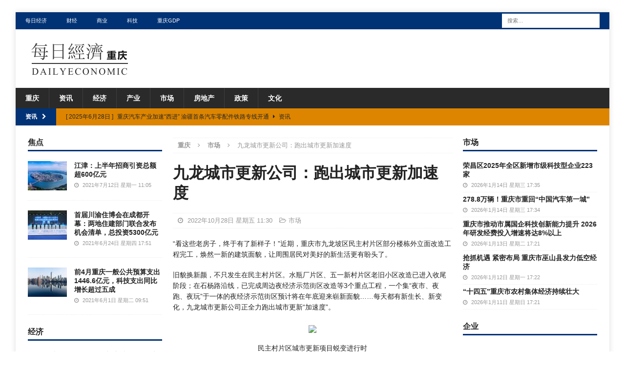

--- FILE ---
content_type: text/html; charset=UTF-8
request_url: https://cn.dailyeconomic.com/cq/2022/10/28/2093.html
body_size: 52027
content:
<!DOCTYPE html>
<html class="no-js mh-two-sb" lang="zh-CN">
<head>
<meta charset="UTF-8">
<meta name="viewport" content="width=device-width, initial-scale=1.0">
<link rel="profile" href="http://gmpg.org/xfn/11" />
<link rel="pingback" href="https://cn.dailyeconomic.com/cq/xmlrpc.php" />
<title>九龙城市更新公司：跑出城市更新加速度_重庆_每日经济</title>

<!-- All In One SEO Pack 3.7.1[288,324] -->
<script type="application/ld+json" class="aioseop-schema">{"@context":"https://schema.org","@graph":[{"@type":"Organization","@id":"https://cn.dailyeconomic.com/cq/#organization","url":"https://cn.dailyeconomic.com/cq/","name":"重庆","sameAs":[],"logo":{"@type":"ImageObject","@id":"https://cn.dailyeconomic.com/cq/#logo","url":"https://cn.dailyeconomic.com/cq/wp-content/uploads/2021/07/cqlogo.png","caption":""},"image":{"@id":"https://cn.dailyeconomic.com/cq/#logo"}},{"@type":"WebSite","@id":"https://cn.dailyeconomic.com/cq/#website","url":"https://cn.dailyeconomic.com/cq/","name":"重庆","publisher":{"@id":"https://cn.dailyeconomic.com/cq/#organization"},"potentialAction":{"@type":"SearchAction","target":"https://cn.dailyeconomic.com/cq/?s={search_term_string}","query-input":"required name=search_term_string"}},{"@type":"WebPage","@id":"https://cn.dailyeconomic.com/cq/2022/10/28/2093.html#webpage","url":"https://cn.dailyeconomic.com/cq/2022/10/28/2093.html","inLanguage":"zh-CN","name":"九龙城市更新公司：跑出城市更新加速度","isPartOf":{"@id":"https://cn.dailyeconomic.com/cq/#website"},"breadcrumb":{"@id":"https://cn.dailyeconomic.com/cq/2022/10/28/2093.html#breadcrumblist"},"datePublished":"2022-10-28T03:30:38+08:00","dateModified":"2022-10-28T03:30:38+08:00"},{"@type":"Article","@id":"https://cn.dailyeconomic.com/cq/2022/10/28/2093.html#article","isPartOf":{"@id":"https://cn.dailyeconomic.com/cq/2022/10/28/2093.html#webpage"},"author":{"@id":"https://cn.dailyeconomic.com/cq/author/xm#author"},"headline":"九龙城市更新公司：跑出城市更新加速度","datePublished":"2022-10-28T03:30:38+08:00","dateModified":"2022-10-28T03:30:38+08:00","commentCount":0,"mainEntityOfPage":{"@id":"https://cn.dailyeconomic.com/cq/2022/10/28/2093.html#webpage"},"publisher":{"@id":"https://cn.dailyeconomic.com/cq/#organization"},"articleSection":"市场","image":{"@type":"ImageObject","@id":"https://cn.dailyeconomic.com/cq/2022/10/28/2093.html#primaryimage","url":"http://img.danews.cc/upload/doc/20221028/635b4ae8663bb.png"}},{"@type":"Person","@id":"https://cn.dailyeconomic.com/cq/author/xm#author","name":"xm","sameAs":[],"image":{"@type":"ImageObject","@id":"https://cn.dailyeconomic.com/cq/#personlogo","url":"https://secure.gravatar.com/avatar/8d6c113e927fecff23997f8c181adab3?s=96&d=mm&r=g","width":96,"height":96,"caption":"xm"}},{"@type":"BreadcrumbList","@id":"https://cn.dailyeconomic.com/cq/2022/10/28/2093.html#breadcrumblist","itemListElement":[{"@type":"ListItem","position":1,"item":{"@type":"WebPage","@id":"https://cn.dailyeconomic.com/cq/","url":"https://cn.dailyeconomic.com/cq/","name":"重庆_经济_产业_贸易_企业_政策_每日经济（重庆）"}},{"@type":"ListItem","position":2,"item":{"@type":"WebPage","@id":"https://cn.dailyeconomic.com/cq/2022/10/28/2093.html","url":"https://cn.dailyeconomic.com/cq/2022/10/28/2093.html","name":"九龙城市更新公司：跑出城市更新加速度"}}]}]}</script>
<link rel="canonical" href="https://cn.dailyeconomic.com/cq/2022/10/28/2093.html" />
<!-- All In One SEO Pack -->
<link rel='dns-prefetch' href='//s.w.org' />
<link rel="alternate" type="application/rss+xml" title="重庆 &raquo; Feed" href="https://cn.dailyeconomic.com/cq/feed" />
<link rel="alternate" type="application/rss+xml" title="重庆 &raquo; 评论Feed" href="https://cn.dailyeconomic.com/cq/comments/feed" />
<link rel="alternate" type="application/rss+xml" title="重庆 &raquo; 九龙城市更新公司：跑出城市更新加速度评论Feed" href="https://cn.dailyeconomic.com/cq/2022/10/28/2093.html/feed" />
		<script type="text/javascript">
			window._wpemojiSettings = {"baseUrl":"https:\/\/s.w.org\/images\/core\/emoji\/12.0.0-1\/72x72\/","ext":".png","svgUrl":"https:\/\/s.w.org\/images\/core\/emoji\/12.0.0-1\/svg\/","svgExt":".svg","source":{"concatemoji":"https:\/\/cn.dailyeconomic.com\/cq\/wp-includes\/js\/wp-emoji-release.min.js?ver=5.4.4"}};
			/*! This file is auto-generated */
			!function(e,a,t){var r,n,o,i,p=a.createElement("canvas"),s=p.getContext&&p.getContext("2d");function c(e,t){var a=String.fromCharCode;s.clearRect(0,0,p.width,p.height),s.fillText(a.apply(this,e),0,0);var r=p.toDataURL();return s.clearRect(0,0,p.width,p.height),s.fillText(a.apply(this,t),0,0),r===p.toDataURL()}function l(e){if(!s||!s.fillText)return!1;switch(s.textBaseline="top",s.font="600 32px Arial",e){case"flag":return!c([127987,65039,8205,9895,65039],[127987,65039,8203,9895,65039])&&(!c([55356,56826,55356,56819],[55356,56826,8203,55356,56819])&&!c([55356,57332,56128,56423,56128,56418,56128,56421,56128,56430,56128,56423,56128,56447],[55356,57332,8203,56128,56423,8203,56128,56418,8203,56128,56421,8203,56128,56430,8203,56128,56423,8203,56128,56447]));case"emoji":return!c([55357,56424,55356,57342,8205,55358,56605,8205,55357,56424,55356,57340],[55357,56424,55356,57342,8203,55358,56605,8203,55357,56424,55356,57340])}return!1}function d(e){var t=a.createElement("script");t.src=e,t.defer=t.type="text/javascript",a.getElementsByTagName("head")[0].appendChild(t)}for(i=Array("flag","emoji"),t.supports={everything:!0,everythingExceptFlag:!0},o=0;o<i.length;o++)t.supports[i[o]]=l(i[o]),t.supports.everything=t.supports.everything&&t.supports[i[o]],"flag"!==i[o]&&(t.supports.everythingExceptFlag=t.supports.everythingExceptFlag&&t.supports[i[o]]);t.supports.everythingExceptFlag=t.supports.everythingExceptFlag&&!t.supports.flag,t.DOMReady=!1,t.readyCallback=function(){t.DOMReady=!0},t.supports.everything||(n=function(){t.readyCallback()},a.addEventListener?(a.addEventListener("DOMContentLoaded",n,!1),e.addEventListener("load",n,!1)):(e.attachEvent("onload",n),a.attachEvent("onreadystatechange",function(){"complete"===a.readyState&&t.readyCallback()})),(r=t.source||{}).concatemoji?d(r.concatemoji):r.wpemoji&&r.twemoji&&(d(r.twemoji),d(r.wpemoji)))}(window,document,window._wpemojiSettings);
		</script>
		<style type="text/css">
img.wp-smiley,
img.emoji {
	display: inline !important;
	border: none !important;
	box-shadow: none !important;
	height: 1em !important;
	width: 1em !important;
	margin: 0 .07em !important;
	vertical-align: -0.1em !important;
	background: none !important;
	padding: 0 !important;
}
</style>
	<link rel='stylesheet' id='wp-block-library-css'  href='https://cn.dailyeconomic.com/cq/wp-includes/css/dist/block-library/style.min.css?ver=5.4.4' type='text/css' media='all' />
<link rel='stylesheet' id='mh-magazine-css'  href='https://cn.dailyeconomic.com/cq/wp-content/themes/mh-magazine/style.css?ver=3.8.3' type='text/css' media='all' />
<link rel='stylesheet' id='mh-font-awesome-css'  href='https://cn.dailyeconomic.com/cq/wp-content/themes/mh-magazine/includes/font-awesome.min.css' type='text/css' media='all' />
<script type='text/javascript' src='https://cn.dailyeconomic.com/cq/wp-includes/js/jquery/jquery.js?ver=1.12.4-wp'></script>
<script type='text/javascript' src='https://cn.dailyeconomic.com/cq/wp-includes/js/jquery/jquery-migrate.min.js?ver=1.4.1'></script>
<script type='text/javascript' src='https://cn.dailyeconomic.com/cq/wp-content/themes/mh-magazine/js/scripts.js?ver=3.8.3'></script>
<link rel='https://api.w.org/' href='https://cn.dailyeconomic.com/cq/wp-json/' />
<link rel="EditURI" type="application/rsd+xml" title="RSD" href="https://cn.dailyeconomic.com/cq/xmlrpc.php?rsd" />
<link rel="wlwmanifest" type="application/wlwmanifest+xml" href="https://cn.dailyeconomic.com/cq/wp-includes/wlwmanifest.xml" /> 
<link rel='prev' title='大渡口这两个重点交通项目下月通车' href='https://cn.dailyeconomic.com/cq/2022/10/27/2088.html' />
<link rel='next' title='江北区“管”出三大优良营商环境' href='https://cn.dailyeconomic.com/cq/2022/11/01/2095.html' />
<meta name="generator" content="WordPress 5.4.4" />
<link rel='shortlink' href='https://cn.dailyeconomic.com/cq/?p=2093' />
<link rel="alternate" type="application/json+oembed" href="https://cn.dailyeconomic.com/cq/wp-json/oembed/1.0/embed?url=https%3A%2F%2Fcn.dailyeconomic.com%2Fcq%2F2022%2F10%2F28%2F2093.html" />
<link rel="alternate" type="text/xml+oembed" href="https://cn.dailyeconomic.com/cq/wp-json/oembed/1.0/embed?url=https%3A%2F%2Fcn.dailyeconomic.com%2Fcq%2F2022%2F10%2F28%2F2093.html&#038;format=xml" />
<style type="text/css">
.mh-widget-layout4 .mh-widget-title { background: #003275; background: rgba(0, 50, 117, 0.6); }
.mh-preheader, .mh-wide-layout .mh-subheader, .mh-ticker-title, .mh-main-nav li:hover, .mh-footer-nav, .slicknav_menu, .slicknav_btn, .slicknav_nav .slicknav_item:hover, .slicknav_nav a:hover, .mh-back-to-top, .mh-subheading, .entry-tags .fa, .entry-tags li:hover, .mh-widget-layout2 .mh-widget-title, .mh-widget-layout4 .mh-widget-title-inner, .mh-widget-layout4 .mh-footer-widget-title, .mh-widget-layout5 .mh-widget-title-inner, .mh-widget-layout6 .mh-widget-title, #mh-mobile .flex-control-paging li a.flex-active, .mh-image-caption, .mh-carousel-layout1 .mh-carousel-caption, .mh-tab-button.active, .mh-tab-button.active:hover, .mh-footer-widget .mh-tab-button.active, .mh-social-widget li:hover a, .mh-footer-widget .mh-social-widget li a, .mh-footer-widget .mh-author-bio-widget, .tagcloud a:hover, .mh-widget .tagcloud a:hover, .mh-footer-widget .tagcloud a:hover, .mh-posts-stacked-item .mh-meta, .page-numbers:hover, .mh-loop-pagination .current, .mh-comments-pagination .current, .pagelink, a:hover .pagelink, input[type=submit], #infinite-handle span { background: #003275; }
.mh-main-nav-wrap .slicknav_nav ul, blockquote, .mh-widget-layout1 .mh-widget-title, .mh-widget-layout3 .mh-widget-title, .mh-widget-layout5 .mh-widget-title, .mh-widget-layout8 .mh-widget-title:after, #mh-mobile .mh-slider-caption, .mh-carousel-layout1, .mh-spotlight-widget, .mh-author-bio-widget, .mh-author-bio-title, .mh-author-bio-image-frame, .mh-video-widget, .mh-tab-buttons, textarea:hover, input[type=text]:hover, input[type=email]:hover, input[type=tel]:hover, input[type=url]:hover { border-color: #003275; }
.mh-dropcap, .mh-carousel-layout1 .flex-direction-nav a, .mh-carousel-layout2 .mh-carousel-caption, .mh-posts-digest-small-category, .mh-posts-lineup-more, .bypostauthor .fn:after, .mh-comment-list .comment-reply-link:before, #respond #cancel-comment-reply-link:before { color: #003275; }
.mh-subheader, .page-numbers, a .pagelink, .mh-widget-layout3 .mh-widget-title, .mh-widget .search-form, .mh-tab-button, .mh-tab-content, .mh-nip-widget, .mh-magazine-facebook-page-widget, .mh-social-widget, .mh-posts-horizontal-widget, .mh-ad-spot, .mh-info-spot { background: #dd8500; }
.mh-tab-post-item { border-color: rgba(255, 255, 255, 0.3); }
.mh-tab-comment-excerpt { background: rgba(255, 255, 255, 0.6); }
body, a, blockquote, blockquote cite, .post .entry-title, .page-title, .entry-content h1, .entry-content h2, .entry-content h3, .entry-content h4, .entry-content h5, .entry-content h6, .wp-caption-text, #respond .comment-reply-title, #respond #cancel-comment-reply-link, #respond .logged-in-as a, .mh-ping-list .mh-ping-item a, .mh-widget-layout1 .mh-widget-title, .mh-widget-layout7 .mh-widget-title, .mh-widget-layout8 .mh-widget-title, .mh-slider-layout4 .mh-slider-caption, .mh-slider-layout4 .mh-slider-caption a, .mh-slider-layout4 .mh-slider-caption a:hover { color: #232323; }
.mh-header-nav-bottom li a, .mh-social-nav-bottom .fa-mh-social, .mh-boxed-layout .mh-ticker-item-bottom a, .mh-header-date-bottom, .page-numbers, a .pagelink, .mh-widget-layout3 .mh-widget-title, .mh-widget-layout3 .mh-widget-title a, .mh-tabbed-widget, .mh-tabbed-widget a, .mh-posts-horizontal-title a { color: #262626; }
.entry-content a { color: #303030; }
a:hover, .entry-content a:hover, #respond a:hover, #respond #cancel-comment-reply-link:hover, #respond .logged-in-as a:hover, .mh-comment-list .comment-meta a:hover, .mh-ping-list .mh-ping-item a:hover, .mh-meta a:hover, .mh-breadcrumb a:hover, .mh-tabbed-widget a:hover { color: #353535; }
</style>
<!--[if lt IE 9]>
<script src="https://cn.dailyeconomic.com/cq/wp-content/themes/mh-magazine/js/css3-mediaqueries.js"></script>
<![endif]-->
<style type="text/css" id="custom-background-css">
body.custom-background { background-color: #ffffff; }
</style>
	</head>
<body id="mh-mobile" class="post-template-default single single-post postid-2093 single-format-standard custom-background wp-custom-logo mh-boxed-layout mh-left-sb mh-loop-layout1 mh-widget-layout1" itemscope="itemscope" itemtype="http://schema.org/WebPage">
<div class="mh-container mh-container-outer">
<div class="mh-header-nav-mobile clearfix"></div>
	<div class="mh-preheader">
    	<div class="mh-container mh-container-inner mh-row clearfix">
							<div class="mh-header-bar-content mh-header-bar-top-left mh-col-2-3 clearfix">
											<nav class="mh-navigation mh-header-nav mh-header-nav-top clearfix" itemscope="itemscope" itemtype="http://schema.org/SiteNavigationElement">
							<div class="menu-top-container"><ul id="menu-top" class="menu"><li id="menu-item-149" class="menu-item menu-item-type-custom menu-item-object-custom menu-item-149"><a href="http://cn.dailyeconomic.com/">每日经济</a></li>
<li id="menu-item-150" class="menu-item menu-item-type-custom menu-item-object-custom menu-item-150"><a href="http://cn.dailyeconomic.com/finance/">财经</a></li>
<li id="menu-item-152" class="menu-item menu-item-type-custom menu-item-object-custom menu-item-152"><a href="http://cn.dailyeconomic.com/business/">商业</a></li>
<li id="menu-item-153" class="menu-item menu-item-type-custom menu-item-object-custom menu-item-153"><a href="http://cn.dailyeconomic.com/tech/">科技</a></li>
<li id="menu-item-3754" class="menu-item menu-item-type-post_type menu-item-object-page menu-item-3754"><a href="https://cn.dailyeconomic.com/cq/gdp">重庆GDP</a></li>
</ul></div>						</nav>
									</div>
										<div class="mh-header-bar-content mh-header-bar-top-right mh-col-1-3 clearfix">
											<aside class="mh-header-search mh-header-search-top">
							<form role="search" method="get" class="search-form" action="https://cn.dailyeconomic.com/cq/">
				<label>
					<span class="screen-reader-text">搜索：</span>
					<input type="search" class="search-field" placeholder="搜索&hellip;" value="" name="s" />
				</label>
				<input type="submit" class="search-submit" value="搜索" />
			</form>						</aside>
									</div>
					</div>
	</div>
<header class="mh-header" itemscope="itemscope" itemtype="http://schema.org/WPHeader">
	<div class="mh-container mh-container-inner clearfix">
		<div class="mh-custom-header clearfix">
<div class="mh-header-columns mh-row clearfix">
<div class="mh-col-1-1 mh-site-identity">
<div class="mh-site-logo" role="banner" itemscope="itemscope" itemtype="http://schema.org/Brand">
<a href="https://cn.dailyeconomic.com/cq/" class="custom-logo-link" rel="home"><img width="220" height="80" src="https://cn.dailyeconomic.com/cq/wp-content/uploads/2021/07/cqlogo.png" class="custom-logo" alt="重庆" /></a></div>
</div>
</div>
</div>
	</div>
	<div class="mh-main-nav-wrap">
		<nav class="mh-navigation mh-main-nav mh-container mh-container-inner clearfix" itemscope="itemscope" itemtype="http://schema.org/SiteNavigationElement">
			<div class="menu-cd-container"><ul id="menu-cd" class="menu"><li id="menu-item-148" class="menu-item menu-item-type-custom menu-item-object-custom menu-item-home menu-item-148"><a href="http://cn.dailyeconomic.com/cq/">重庆</a></li>
<li id="menu-item-147" class="menu-item menu-item-type-taxonomy menu-item-object-category menu-item-147"><a href="https://cn.dailyeconomic.com/cq/news">资讯</a></li>
<li id="menu-item-146" class="menu-item menu-item-type-taxonomy menu-item-object-category menu-item-146"><a href="https://cn.dailyeconomic.com/cq/economy">经济</a></li>
<li id="menu-item-139" class="menu-item menu-item-type-taxonomy menu-item-object-category menu-item-139"><a href="https://cn.dailyeconomic.com/cq/industry">产业</a></li>
<li id="menu-item-141" class="menu-item menu-item-type-taxonomy menu-item-object-category current-post-ancestor current-menu-parent current-post-parent menu-item-141"><a href="https://cn.dailyeconomic.com/cq/market">市场</a></li>
<li id="menu-item-142" class="menu-item menu-item-type-taxonomy menu-item-object-category menu-item-142"><a href="https://cn.dailyeconomic.com/cq/real-estate">房地产</a></li>
<li id="menu-item-143" class="menu-item menu-item-type-taxonomy menu-item-object-category menu-item-143"><a href="https://cn.dailyeconomic.com/cq/policy">政策</a></li>
<li id="menu-item-145" class="menu-item menu-item-type-taxonomy menu-item-object-category menu-item-145"><a href="https://cn.dailyeconomic.com/cq/culture">文化</a></li>
</ul></div>		</nav>
	</div>
	</header>
	<div class="mh-subheader">
		<div class="mh-container mh-container-inner mh-row clearfix">
							<div class="mh-header-bar-content mh-header-bar-bottom-left mh-col-2-3 clearfix">
											<div class="mh-header-ticker mh-header-ticker-bottom">
							<div class="mh-ticker-bottom">
			<div class="mh-ticker-title mh-ticker-title-bottom">
			资讯<i class="fa fa-chevron-right"></i>		</div>
		<div class="mh-ticker-content mh-ticker-content-bottom">
		<ul id="mh-ticker-loop-bottom">				<li class="mh-ticker-item mh-ticker-item-bottom">
					<a href="https://cn.dailyeconomic.com/cq/2025/11/13/5412.html" title="重庆市已培育专精特新中小企业5738家">
						<span class="mh-ticker-item-date mh-ticker-item-date-bottom">
                        	[ 2025年11月13日 ]                        </span>
						<span class="mh-ticker-item-title mh-ticker-item-title-bottom">
							重庆市已培育专精特新中小企业5738家						</span>
													<span class="mh-ticker-item-cat mh-ticker-item-cat-bottom">
								<i class="fa fa-caret-right"></i>
																资讯							</span>
											</a>
				</li>				<li class="mh-ticker-item mh-ticker-item-bottom">
					<a href="https://cn.dailyeconomic.com/cq/2025/06/28/4918.html" title="重庆汽车产业加速“西进” 渝疆首条汽车零配件铁路专线开通">
						<span class="mh-ticker-item-date mh-ticker-item-date-bottom">
                        	[ 2025年6月28日 ]                        </span>
						<span class="mh-ticker-item-title mh-ticker-item-title-bottom">
							重庆汽车产业加速“西进” 渝疆首条汽车零配件铁路专线开通						</span>
													<span class="mh-ticker-item-cat mh-ticker-item-cat-bottom">
								<i class="fa fa-caret-right"></i>
																资讯							</span>
											</a>
				</li>				<li class="mh-ticker-item mh-ticker-item-bottom">
					<a href="https://cn.dailyeconomic.com/cq/2025/06/13/4864.html" title="1—5月重庆市级重点项目完成投资超1900亿元">
						<span class="mh-ticker-item-date mh-ticker-item-date-bottom">
                        	[ 2025年6月13日 ]                        </span>
						<span class="mh-ticker-item-title mh-ticker-item-title-bottom">
							1—5月重庆市级重点项目完成投资超1900亿元						</span>
													<span class="mh-ticker-item-cat mh-ticker-item-cat-bottom">
								<i class="fa fa-caret-right"></i>
																资讯							</span>
											</a>
				</li>		</ul>
	</div>
</div>						</div>
									</div>
								</div>
	</div>



<div class="mh-wrapper clearfix">
	<div class="mh-main clearfix">
		<div id="main-content" class="mh-content" role="main" itemprop="mainContentOfPage"><nav class="mh-breadcrumb"><span itemscope itemtype="http://data-vocabulary.org/Breadcrumb"><a href="https://cn.dailyeconomic.com/cq" itemprop="url"><span itemprop="title">重庆</span></a></span><span class="mh-breadcrumb-delimiter"><i class="fa fa-angle-right"></i></span><span itemscope itemtype="http://data-vocabulary.org/Breadcrumb"><a href="https://cn.dailyeconomic.com/cq/market" itemprop="url"><span itemprop="title">市场</span></a></span><span class="mh-breadcrumb-delimiter"><i class="fa fa-angle-right"></i></span>九龙城市更新公司：跑出城市更新加速度</nav>


<article id="post-2093" class="post-2093 post type-post status-publish format-standard hentry category-market">


	<header class="entry-header clearfix"><h1 class="entry-title">九龙城市更新公司：跑出城市更新加速度</h1><div class="mh-meta entry-meta">
<span class="entry-meta-date updated"><i class="fa fa-clock-o"></i>
					
					2022年10月28日 星期五 11:30
					
					</span>
<span class="entry-meta-categories"><i class="fa fa-folder-open-o"></i><a href="https://cn.dailyeconomic.com/cq/market" rel="category tag">市场</a></span>
</div>
	</header>
	
	
		
	
	<div class="entry-content clearfix"><p>“看这些老房子，终于有了新样子！”近期，重庆市九龙坡区民主村片区部分楼栋外立面改造工程完工，焕然一新的建筑面貌，让周围居民对美好的新生活更有盼头了。</p>
<p>旧貌换新颜，不只发生在民主村片区。水瓶厂片区、五一新村片区老旧小区改造已进入收尾阶段；在石杨路沿线，已完成周边夜经济示范街区改造等3个重点工程，一个集“夜市、夜跑、夜玩”于一体的夜经济示范街区预计将在年底迎来崭新面貌……每天都有新生长、新变化，九龙城市更新公司正全力跑出城市更新“加速度”。</p>
<p style="text-align: center"><img src="http://img.danews.cc/upload/doc/20221028/635b4ae735026.png" /></p>
<p style="text-align: center">民主村片区城市更新项目蜕变进行时</p>
<p><strong>探索城市更新新模式</strong></p>
<p>作为老工业基地和人口集聚地，九龙坡区成为重庆工业老城的经典缩影和典型代表。其在东部区域88平方公里中，典型老旧小区、商区、厂区、街区面积占近三分之一。因而对城市更新有着强烈的现实需求。</p>
<p>“前期我们经过大量的走访调研，深入了解民众意愿，发现城市更新不仅是城市发展所需，更是广大老百姓的真切期盼。”九龙城市更新公司董事长周云江说，“为了推进城市建设，提升九龙新商圈品质，响应人民期待，经过反复酝酿，2021年10月成立了九龙城市更新公司，力图以公司化运营的方式，以专业化、市场化的路径，顺应城市发展的新理念新趋势，深化城市建设管理，进一步探索城市更新工作。”</p>
<p>2021年11月，国家住建部公布了第一批城市更新试点名单，九龙坡区成功入选。此次试点旨在重点探索城市更新统筹谋划机制，探索城市更新可持续模式及探索建立城市更新配套制度政策。</p>
<p>九龙城市更新公司所负责的民主村片区，正是九龙坡区这次国家级更新试点的典型区域之一。同时，该公司所负责的石杨路、文化村、建筑一村等其他众多老旧小区，也都期待着在这次机遇中迎来新生。</p>
<p>“城市更新在国内少有经验可借鉴，更重要的是需因地制宜。此次试点给了公司非常重要的契机，我们要以民主村片区城市更新项目为试点范本，探索一条可复制的城市更新模式，着力推动九龙新商圈品质提升，提升九龙坡区城市发展能级。”周云江说。</p>
<p>今年4月，九龙新商圈建设发展指挥部成立，并在九龙城市更新公司下设指挥部办公室，进一步加强领导统筹，以充分挖掘九龙新商圈核心区“杨谢石三街“范围内闲置和沉睡的财政性资源、资产，深化“资源变资产、资产变资金”的“三资盘活”工作，加快九龙新商圈品质提升。包括民主村片区在内的系列城市更新项目，成为了九龙新商圈品质提升的一部分，从此有了更加系统的建设方向。</p>
<p style="text-align: center"><img src="http://img.danews.cc/upload/doc/20221028/635b4ae7995e2.png" /></p>
<p style="text-align: center">民主村片区城市更新项目挑灯夜战</p>
<p><strong>5个维度提升城市品质</strong></p>
<p>从成立、入选试点名单，至今一年时间飞逝而过。那么，城市更新试点取得了哪些成绩？探索之路又走得如何了呢？</p>
<p>据公司总经理唐万民介绍，经过一年左右探索，公司内练筋骨，外树形象，建章立制，加强团队建设，不断深化对城市更新的认识，从生产、生活、生态、人文、安全5个维度提升城市品质，在多项工作上取得了阶段性成果，成效初步呈现。</p>
<p>在更新理念的探索上，初步形成了“三步走”的思路，即先期依靠财政“输血”，以九龙城市更新公司为主导进行试点改造形成效应。接着，灵活运用政策支撑，由“政府+居民”双向奔赴进行广泛的城市更新。最终，要让城市更新可以自主“造血”，吸引社会资本进入，让老百姓参与得实惠，真正让城市更新进入良性循环，形成可复制的可持续发展模式，把城市更新变成一件多方共赢的好事。</p>
<p>在规划建设上，项目团队紧紧围绕一次规划、分期建设的战略目标，从项目方案及初步设计入手，对项目定位、开发理念、技术经济指标、设计深度等环节严控质量关，采取“留、改、拆、增”多元有机更新模式，制定了刚性的管控底线和弹性包容的规划高线，将民主村、劳动村等580亩划定为实施范围，总建筑面积约75.76万平方米，惠及10480户居民。</p>
<p><img class="aligncenter" src="http://img.danews.cc/upload/doc/20221028/635b4ae808831.png" /></p>
<p style="text-align: center">石杨路示范段整治项目进行时</p>
<p>据公司副总经理冉继洲介绍，民主村片区城市更新项目总投资38.36亿元，在更新建设中，突出社区特色，融入“小街区、密路网”绿色集约的理念，注重从形象到功能深化，全面推动片区生活、产业、生态、人文、安全整体更新，全面完善片区公共服务体系，补齐基础设施短板、提升人居环境，努力打造“商圈新纽带，居民新家园，创业新天地”。</p>
<p>目前，民主村片区城市更新（一期）项目整体进度已近半，主体工程预计将在年底完成。国美支路示范段整治改造工作顺利完工。连接万象城与南北大道的万福路已经完成路基铺设，这条长780米的道路，将串联起万象城和民主村片区的大小道路，让区域之间再无阻隔。</p>
<p>当民主村片区城市更新项目推进得有声有色时，公司已累计启动了包括石杨路、建筑一村、五一新村等在内的项目37个，老旧改项目16个，创文项目4个，代建项目5个，已开（竣）工建设项目23个，正在开展前期工作将于年内开工项目14个。</p>
<p>目前，杨家坪商圈至石坪桥立交段已启动全线28栋楼脚手架搭设工作，石杨路周边夜经济示范街区改造工程一期、石坪桥街道骏逸新视界社区周边基础设施配套工程、建筑村社区运动场及配套停车场工程等重点工程已经完成。</p>
<p>2023年，公司还将进一步深化“10+20+N”更新项目库，重点推进文化村片区、动物园片区、西郊村片区三大片区城市更新项目，并通过袁家岗轻轨TOD项目、西郊路二十四巷等项目，强化招商引资，腾笼换鸟，着力推动产业楼宇建设，切实推进新商圈建设发展。</p>
<p><strong>互动参与向美好生活出发</strong></p>
<p>在城市更新过程中，注重居民的互动参与，也成了城市更新工作的一大特色。满足人民对美好生活的向往，这也是九龙城市更新公司在城市更新工作中一直坚持的初心。</p>
<p>2022年5月，民主村片区城市更新项目（一期）启动协议搬迁，在住户自愿原则下，其动迁期签约率达到了98.13%，足见片区居民对城市更新工作的支持度。</p>
<p>在更新过程中，九龙城市更新公司还先后组织开展了“三师”(即规划师、建筑师、工程师)进社区活动。并基于“三师进社区”的布局，对不同的更新区域提出不同的改造定位。比如，民主村片区更新项目的定位是提炼运用建设厂历史变迁中的“西迁”、“援建”、“复兴”建筑风貌元素，将原住居民记忆深处的电影院坡坡、戏水河沟、游园坝坝觅址重现，让街坊老店与新兴商业无界融合，培育社区消费新地标，打造“人文优先的市井烟火社区”；石杨路项目则主要针对性地解决石杨路沿线商业业态低端混乱、建筑设施老旧、城市公共配套欠缺等问题，以期实现奥体中心和彩云湖湿地公园横线联通，打造集“夜市、夜跑、夜玩”于一体的夜经济示范街区，激发沿线商业活力；从而切实提升人民群众的幸福感、获得感。</p>
<p>“看到初步呈现的改造效果，让我们对城市更新更有信心了。”家住民主村片区的张先生高兴地说道，“希望能尽快进行后续的改造，我们都期待生活环境变得更好。”</p>
<p>如今，九龙坡区城市更新工作实物成果不断呈现。</p>
<p style="text-align: center"><img src="http://img.danews.cc/upload/doc/20221028/635b4ae8663bb.png" /></p>
<p style="text-align: center">改造完成的国美支路呈现出新的城市风貌</p>
<p>在民主村片区之外，石杨路沿线涉及的38栋楼已经有33栋完成脚手架和便民通道的搭建，涉及的违*建项目也拆除了近90%。同时，文化村、水瓶厂、建筑一村、五一新村等一批重大项目都在快速推进，城市风貌不断蜕变，城市品质不断提升。</p>
<p>未来，九龙城市更新公司将全力推进九龙新商圈建设发展，共同打造山水颜值更高、人文气质更佳、居民生活更美好的城市空间。</p>
	</div>
	
	<hr width="100%" size="1" />

	<p>&nbsp;</p>
	
	</article><nav class="mh-post-nav mh-row clearfix" itemscope="itemscope" itemtype="http://schema.org/SiteNavigationElement">
<div class="mh-col-1-2 mh-post-nav-item mh-post-nav-prev">
<a href="https://cn.dailyeconomic.com/cq/2022/10/27/2088.html" rel="prev"><span>上一篇</span><p>大渡口这两个重点交通项目下月通车</p></a></div>
<div class="mh-col-1-2 mh-post-nav-item mh-post-nav-next">
<a href="https://cn.dailyeconomic.com/cq/2022/11/01/2095.html" rel="next"><span>下一篇</span><p>江北区“管”出三大优良营商环境</p></a></div>
</nav>
		</div>
			<aside class="mh-widget-col-1 mh-sidebar" itemscope="itemscope" itemtype="http://schema.org/WPSideBar"><div id="mh_magazine_custom_posts-2" class="mh-widget mh_magazine_custom_posts"><h4 class="mh-widget-title"><span class="mh-widget-title-inner">焦点</span></h4>			<ul class="mh-custom-posts-widget clearfix"> 						<li class="mh-custom-posts-item mh-custom-posts-small clearfix post-113 post type-post status-publish format-standard has-post-thumbnail category-economy tag-29">
															<figure class="mh-custom-posts-thumb">
									<a class="mh-thumb-icon mh-thumb-icon-small" href="https://cn.dailyeconomic.com/cq/2021/07/12/113.html" title="江津：上半年招商引资总额超600亿元"><img width="80" height="60" src="https://cn.dailyeconomic.com/cq/wp-content/uploads/2021/07/srchttp___img.cqjjnet.com_2019_0618_5005aaac-aecd-4851-89e3-989f1fa53f1e.jpgreferhttp___img.cqjjnet-80x60.jpg" class="attachment-mh-magazine-small size-mh-magazine-small wp-post-image" alt="" srcset="https://cn.dailyeconomic.com/cq/wp-content/uploads/2021/07/srchttp___img.cqjjnet.com_2019_0618_5005aaac-aecd-4851-89e3-989f1fa53f1e.jpgreferhttp___img.cqjjnet-80x60.jpg 80w, https://cn.dailyeconomic.com/cq/wp-content/uploads/2021/07/srchttp___img.cqjjnet.com_2019_0618_5005aaac-aecd-4851-89e3-989f1fa53f1e.jpgreferhttp___img.cqjjnet-326x245.jpg 326w" sizes="(max-width: 80px) 100vw, 80px" />									</a>
								</figure>
														<div class="mh-custom-posts-header">
								<div class="mh-custom-posts-small-title">
									<a href="https://cn.dailyeconomic.com/cq/2021/07/12/113.html" title="江津：上半年招商引资总额超600亿元">
										江津：上半年招商引资总额超600亿元									</a>
								</div>
								<div class="mh-meta entry-meta">
<span class="entry-meta-date updated"><i class="fa fa-clock-o"></i>
					
					2021年7月12日 星期一 11:05
					
					</span>
</div>
							</div>
						</li>						<li class="mh-custom-posts-item mh-custom-posts-small clearfix post-15 post type-post status-publish format-standard has-post-thumbnail category-news tag-29">
															<figure class="mh-custom-posts-thumb">
									<a class="mh-thumb-icon mh-thumb-icon-small" href="https://cn.dailyeconomic.com/cq/2021/06/24/15.html" title="首届川渝住博会在成都开幕：两地住建部门联合发布机会清单，总投资5300亿元"><img width="80" height="60" src="https://cn.dailyeconomic.com/cq/wp-content/uploads/2021/06/srchttp___appimages.scpublic.cn_2021_6_23_c854097c-a9aa-4456-9072-eface0dc0870.jpgreferhttp___appimages.scpublic-80x60.jpg" class="attachment-mh-magazine-small size-mh-magazine-small wp-post-image" alt="" srcset="https://cn.dailyeconomic.com/cq/wp-content/uploads/2021/06/srchttp___appimages.scpublic.cn_2021_6_23_c854097c-a9aa-4456-9072-eface0dc0870.jpgreferhttp___appimages.scpublic-80x60.jpg 80w, https://cn.dailyeconomic.com/cq/wp-content/uploads/2021/06/srchttp___appimages.scpublic.cn_2021_6_23_c854097c-a9aa-4456-9072-eface0dc0870.jpgreferhttp___appimages.scpublic-678x500.jpg 678w, https://cn.dailyeconomic.com/cq/wp-content/uploads/2021/06/srchttp___appimages.scpublic.cn_2021_6_23_c854097c-a9aa-4456-9072-eface0dc0870.jpgreferhttp___appimages.scpublic-326x245.jpg 326w" sizes="(max-width: 80px) 100vw, 80px" />									</a>
								</figure>
														<div class="mh-custom-posts-header">
								<div class="mh-custom-posts-small-title">
									<a href="https://cn.dailyeconomic.com/cq/2021/06/24/15.html" title="首届川渝住博会在成都开幕：两地住建部门联合发布机会清单，总投资5300亿元">
										首届川渝住博会在成都开幕：两地住建部门联合发布机会清单，总投资5300亿元									</a>
								</div>
								<div class="mh-meta entry-meta">
<span class="entry-meta-date updated"><i class="fa fa-clock-o"></i>
					
					2021年6月24日 星期四 17:51
					
					</span>
</div>
							</div>
						</li>						<li class="mh-custom-posts-item mh-custom-posts-small clearfix post-53 post type-post status-publish format-standard has-post-thumbnail category-economy tag-29">
															<figure class="mh-custom-posts-thumb">
									<a class="mh-thumb-icon mh-thumb-icon-small" href="https://cn.dailyeconomic.com/cq/2021/06/01/53.html" title="前4月重庆一般公共预算支出1446.6亿元，科技支出同比增长超过五成"><img width="80" height="60" src="https://cn.dailyeconomic.com/cq/wp-content/uploads/2021/06/srchttp___n.sinaimg.cn_sinacn_384_w2048h1536_20180408_3956-fyvtmxe0584603.pngreferhttp___n.sinaimg-80x60.jpg" class="attachment-mh-magazine-small size-mh-magazine-small wp-post-image" alt="" srcset="https://cn.dailyeconomic.com/cq/wp-content/uploads/2021/06/srchttp___n.sinaimg.cn_sinacn_384_w2048h1536_20180408_3956-fyvtmxe0584603.pngreferhttp___n.sinaimg-80x60.jpg 80w, https://cn.dailyeconomic.com/cq/wp-content/uploads/2021/06/srchttp___n.sinaimg.cn_sinacn_384_w2048h1536_20180408_3956-fyvtmxe0584603.pngreferhttp___n.sinaimg-300x225.jpg 300w, https://cn.dailyeconomic.com/cq/wp-content/uploads/2021/06/srchttp___n.sinaimg.cn_sinacn_384_w2048h1536_20180408_3956-fyvtmxe0584603.pngreferhttp___n.sinaimg-1024x768.jpg 1024w, https://cn.dailyeconomic.com/cq/wp-content/uploads/2021/06/srchttp___n.sinaimg.cn_sinacn_384_w2048h1536_20180408_3956-fyvtmxe0584603.pngreferhttp___n.sinaimg-768x576.jpg 768w, https://cn.dailyeconomic.com/cq/wp-content/uploads/2021/06/srchttp___n.sinaimg.cn_sinacn_384_w2048h1536_20180408_3956-fyvtmxe0584603.pngreferhttp___n.sinaimg-1536x1152.jpg 1536w, https://cn.dailyeconomic.com/cq/wp-content/uploads/2021/06/srchttp___n.sinaimg.cn_sinacn_384_w2048h1536_20180408_3956-fyvtmxe0584603.pngreferhttp___n.sinaimg-678x509.jpg 678w, https://cn.dailyeconomic.com/cq/wp-content/uploads/2021/06/srchttp___n.sinaimg.cn_sinacn_384_w2048h1536_20180408_3956-fyvtmxe0584603.pngreferhttp___n.sinaimg-326x245.jpg 326w, https://cn.dailyeconomic.com/cq/wp-content/uploads/2021/06/srchttp___n.sinaimg.cn_sinacn_384_w2048h1536_20180408_3956-fyvtmxe0584603.pngreferhttp___n.sinaimg.jpg 2048w" sizes="(max-width: 80px) 100vw, 80px" />									</a>
								</figure>
														<div class="mh-custom-posts-header">
								<div class="mh-custom-posts-small-title">
									<a href="https://cn.dailyeconomic.com/cq/2021/06/01/53.html" title="前4月重庆一般公共预算支出1446.6亿元，科技支出同比增长超过五成">
										前4月重庆一般公共预算支出1446.6亿元，科技支出同比增长超过五成									</a>
								</div>
								<div class="mh-meta entry-meta">
<span class="entry-meta-date updated"><i class="fa fa-clock-o"></i>
					
					2021年6月1日 星期二 09:51
					
					</span>
</div>
							</div>
						</li>			</ul></div><div id="mh_magazine_custom_posts-3" class="mh-widget mh_magazine_custom_posts"><h4 class="mh-widget-title"><span class="mh-widget-title-inner"><a href="https://cn.dailyeconomic.com/cq/economy" class="mh-widget-title-link">经济</a></span></h4>			<ul class="mh-custom-posts-widget mh-custom-posts-no-image clearfix"> 						<li class="mh-custom-posts-item mh-custom-posts-small clearfix post-5615 post type-post status-publish format-standard category-economy">
														<div class="mh-custom-posts-header">
								<div class="mh-custom-posts-small-title">
									<a href="https://cn.dailyeconomic.com/cq/2025/12/28/5615.html" title="2025年成渝“双核”GDP有望突破5万亿元大关">
										2025年成渝“双核”GDP有望突破5万亿元大关									</a>
								</div>
								<div class="mh-meta entry-meta">
<span class="entry-meta-date updated"><i class="fa fa-clock-o"></i>
					
					2025年12月28日 星期日 17:20
					
					</span>
</div>
							</div>
						</li>						<li class="mh-custom-posts-item mh-custom-posts-small clearfix post-5521 post type-post status-publish format-standard category-economy">
														<div class="mh-custom-posts-header">
								<div class="mh-custom-posts-small-title">
									<a href="https://cn.dailyeconomic.com/cq/2025/12/06/5521.html" title="成渝地区双城经济圈重要增长极效应日益凸显  两省市GDP占西部地区比重超30%">
										成渝地区双城经济圈重要增长极效应日益凸显  两省市GDP占西部地区比重超30%									</a>
								</div>
								<div class="mh-meta entry-meta">
<span class="entry-meta-date updated"><i class="fa fa-clock-o"></i>
					
					2025年12月6日 星期六 17:37
					
					</span>
</div>
							</div>
						</li>						<li class="mh-custom-posts-item mh-custom-posts-small clearfix post-5405 post type-post status-publish format-standard category-economy">
														<div class="mh-custom-posts-header">
								<div class="mh-custom-posts-small-title">
									<a href="https://cn.dailyeconomic.com/cq/2025/11/12/5405.html" title="“十四五”时期重庆市成为中西部首个经济总量超3万亿元城市">
										“十四五”时期重庆市成为中西部首个经济总量超3万亿元城市									</a>
								</div>
								<div class="mh-meta entry-meta">
<span class="entry-meta-date updated"><i class="fa fa-clock-o"></i>
					
					2025年11月12日 星期三 18:34
					
					</span>
</div>
							</div>
						</li>						<li class="mh-custom-posts-item mh-custom-posts-small clearfix post-5361 post type-post status-publish format-standard category-economy">
														<div class="mh-custom-posts-header">
								<div class="mh-custom-posts-small-title">
									<a href="https://cn.dailyeconomic.com/cq/2025/10/25/5361.html" title="前三季度重庆市GDP达24449.36亿元 同比增长5.3%">
										前三季度重庆市GDP达24449.36亿元 同比增长5.3%									</a>
								</div>
								<div class="mh-meta entry-meta">
<span class="entry-meta-date updated"><i class="fa fa-clock-o"></i>
					
					2025年10月25日 星期六 17:42
					
					</span>
</div>
							</div>
						</li>						<li class="mh-custom-posts-item mh-custom-posts-small clearfix post-5319 post type-post status-publish format-standard category-economy">
														<div class="mh-custom-posts-header">
								<div class="mh-custom-posts-small-title">
									<a href="https://cn.dailyeconomic.com/cq/2025/10/23/5319.html" title="成渝地区双城经济圈经济总量年均增长5.4% 占西部地区比重超三成">
										成渝地区双城经济圈经济总量年均增长5.4% 占西部地区比重超三成									</a>
								</div>
								<div class="mh-meta entry-meta">
<span class="entry-meta-date updated"><i class="fa fa-clock-o"></i>
					
					2025年10月23日 星期四 17:45
					
					</span>
</div>
							</div>
						</li>			</ul></div><div id="mh_magazine_custom_posts-4" class="mh-widget mh_magazine_custom_posts"><h4 class="mh-widget-title"><span class="mh-widget-title-inner"><a href="https://cn.dailyeconomic.com/cq/industry" class="mh-widget-title-link">产业</a></span></h4>			<ul class="mh-custom-posts-widget mh-custom-posts-no-image clearfix"> 						<li class="mh-custom-posts-item mh-custom-posts-small clearfix post-5672 post type-post status-publish format-standard category-industry">
														<div class="mh-custom-posts-header">
								<div class="mh-custom-posts-small-title">
									<a href="https://cn.dailyeconomic.com/cq/2026/01/13/5672.html" title="重庆市拟出台方案推动产业园区高质量发展 计划5年内园区规上工业总产值突破4万亿元">
										重庆市拟出台方案推动产业园区高质量发展 计划5年内园区规上工业总产值突破4万亿元									</a>
								</div>
								<div class="mh-meta entry-meta">
<span class="entry-meta-date updated"><i class="fa fa-clock-o"></i>
					
					2026年1月13日 星期二 17:21
					
					</span>
</div>
							</div>
						</li>						<li class="mh-custom-posts-item mh-custom-posts-small clearfix post-5669 post type-post status-publish format-standard category-industry">
														<div class="mh-custom-posts-header">
								<div class="mh-custom-posts-small-title">
									<a href="https://cn.dailyeconomic.com/cq/2026/01/09/5669.html" title="湾区启航 智创未来 南岸区以人工智能湾区为承载 打造AI第四极">
										湾区启航 智创未来 南岸区以人工智能湾区为承载 打造AI第四极									</a>
								</div>
								<div class="mh-meta entry-meta">
<span class="entry-meta-date updated"><i class="fa fa-clock-o"></i>
					
					2026年1月9日 星期五 16:14
					
					</span>
</div>
							</div>
						</li>						<li class="mh-custom-posts-item mh-custom-posts-small clearfix post-5651 post type-post status-publish format-standard category-industry">
														<div class="mh-custom-posts-header">
								<div class="mh-custom-posts-small-title">
									<a href="https://cn.dailyeconomic.com/cq/2026/01/07/5651.html" title="重庆市引碧水东流  产业向“新”逐“绿”">
										重庆市引碧水东流  产业向“新”逐“绿”									</a>
								</div>
								<div class="mh-meta entry-meta">
<span class="entry-meta-date updated"><i class="fa fa-clock-o"></i>
					
					2026年1月7日 星期三 16:17
					
					</span>
</div>
							</div>
						</li>						<li class="mh-custom-posts-item mh-custom-posts-small clearfix post-5649 post type-post status-publish format-standard category-industry">
														<div class="mh-custom-posts-header">
								<div class="mh-custom-posts-small-title">
									<a href="https://cn.dailyeconomic.com/cq/2026/01/07/5649.html" title="重庆市“十四五”期间工业投资年均增速11%  新能源汽车产业年均增速71.5%">
										重庆市“十四五”期间工业投资年均增速11%  新能源汽车产业年均增速71.5%									</a>
								</div>
								<div class="mh-meta entry-meta">
<span class="entry-meta-date updated"><i class="fa fa-clock-o"></i>
					
					2026年1月7日 星期三 16:17
					
					</span>
</div>
							</div>
						</li>						<li class="mh-custom-posts-item mh-custom-posts-small clearfix post-5657 post type-post status-publish format-standard category-industry">
														<div class="mh-custom-posts-header">
								<div class="mh-custom-posts-small-title">
									<a href="https://cn.dailyeconomic.com/cq/2026/01/04/5657.html" title="重庆市绘制园区产业地图  加快优化全市产业园区产业布局，推动区域协同联动发展">
										重庆市绘制园区产业地图  加快优化全市产业园区产业布局，推动区域协同联动发展									</a>
								</div>
								<div class="mh-meta entry-meta">
<span class="entry-meta-date updated"><i class="fa fa-clock-o"></i>
					
					2026年1月4日 星期日 16:19
					
					</span>
</div>
							</div>
						</li>			</ul></div>	</aside>	</div>
    <aside class="mh-widget-col-1 mh-sidebar-2 mh-sidebar-wide" itemscope="itemscope" itemtype="http://schema.org/WPSideBar">
<div id="mh_magazine_custom_posts-5" class="mh-widget mh_magazine_custom_posts"><h4 class="mh-widget-title"><span class="mh-widget-title-inner"><a href="https://cn.dailyeconomic.com/cq/market" class="mh-widget-title-link">市场</a></span></h4>			<ul class="mh-custom-posts-widget mh-custom-posts-no-image clearfix"> 						<li class="mh-custom-posts-item mh-custom-posts-small clearfix post-5685 post type-post status-publish format-standard category-market">
														<div class="mh-custom-posts-header">
								<div class="mh-custom-posts-small-title">
									<a href="https://cn.dailyeconomic.com/cq/2026/01/14/5685.html" title="荣昌区2025年全区新增市级科技型企业223家">
										荣昌区2025年全区新增市级科技型企业223家									</a>
								</div>
								<div class="mh-meta entry-meta">
<span class="entry-meta-date updated"><i class="fa fa-clock-o"></i>
					
					2026年1月14日 星期三 17:35
					
					</span>
</div>
							</div>
						</li>						<li class="mh-custom-posts-item mh-custom-posts-small clearfix post-5683 post type-post status-publish format-standard category-market">
														<div class="mh-custom-posts-header">
								<div class="mh-custom-posts-small-title">
									<a href="https://cn.dailyeconomic.com/cq/2026/01/14/5683.html" title="278.8万辆！重庆市重回“中国汽车第一城”">
										278.8万辆！重庆市重回“中国汽车第一城”									</a>
								</div>
								<div class="mh-meta entry-meta">
<span class="entry-meta-date updated"><i class="fa fa-clock-o"></i>
					
					2026年1月14日 星期三 17:34
					
					</span>
</div>
							</div>
						</li>						<li class="mh-custom-posts-item mh-custom-posts-small clearfix post-5674 post type-post status-publish format-standard category-market">
														<div class="mh-custom-posts-header">
								<div class="mh-custom-posts-small-title">
									<a href="https://cn.dailyeconomic.com/cq/2026/01/13/5674.html" title="重庆市推动市属国企科技创新能力提升 2026年研发经费投入增速将达8%以上">
										重庆市推动市属国企科技创新能力提升 2026年研发经费投入增速将达8%以上									</a>
								</div>
								<div class="mh-meta entry-meta">
<span class="entry-meta-date updated"><i class="fa fa-clock-o"></i>
					
					2026年1月13日 星期二 17:21
					
					</span>
</div>
							</div>
						</li>						<li class="mh-custom-posts-item mh-custom-posts-small clearfix post-5680 post type-post status-publish format-standard category-market">
														<div class="mh-custom-posts-header">
								<div class="mh-custom-posts-small-title">
									<a href="https://cn.dailyeconomic.com/cq/2026/01/12/5680.html" title="抢抓机遇 紧密布局  重庆市巫山县发力低空经济">
										抢抓机遇 紧密布局  重庆市巫山县发力低空经济									</a>
								</div>
								<div class="mh-meta entry-meta">
<span class="entry-meta-date updated"><i class="fa fa-clock-o"></i>
					
					2026年1月12日 星期一 17:22
					
					</span>
</div>
							</div>
						</li>						<li class="mh-custom-posts-item mh-custom-posts-small clearfix post-5676 post type-post status-publish format-standard category-market">
														<div class="mh-custom-posts-header">
								<div class="mh-custom-posts-small-title">
									<a href="https://cn.dailyeconomic.com/cq/2026/01/11/5676.html" title="“十四五”重庆市农村集体经济持续壮大">
										“十四五”重庆市农村集体经济持续壮大									</a>
								</div>
								<div class="mh-meta entry-meta">
<span class="entry-meta-date updated"><i class="fa fa-clock-o"></i>
					
					2026年1月11日 星期日 17:21
					
					</span>
</div>
							</div>
						</li>			</ul></div><div id="mh_magazine_custom_posts-6" class="mh-widget mh_magazine_custom_posts"><h4 class="mh-widget-title"><span class="mh-widget-title-inner"><a href="" class="mh-widget-title-link">企业</a></span></h4>			<ul class="mh-custom-posts-widget mh-custom-posts-no-image clearfix"> 			</ul></div></aside>
</div>
<div class="mh-copyright-wrap">
	<div class="mh-container mh-container-inner clearfix">
		<p class="mh-copyright">
		
		<!--tijiao -->
<script>
(function(){
    var bp = document.createElement('script');
    var curProtocol = window.location.protocol.split(':')[0];
    if (curProtocol === 'https') {
        bp.src = 'https://zz.bdstatic.com/linksubmit/push.js';
    }
    else {
        bp.src = 'http://push.zhanzhang.baidu.com/push.js';
    }
    var s = document.getElementsByTagName("script")[0];
    s.parentNode.insertBefore(bp, s);
})();
</script>

<!-- 360-->
<script>(function(){
var src = (document.location.protocol == "http:") ? "http://js.passport.qihucdn.com/11.0.1.js?9955129abab2d5feef11e77d25e6cfe2":"https://jspassport.ssl.qhimg.com/11.0.1.js?9955129abab2d5feef11e77d25e6cfe2";
document.write('<script src="' + src + '" id="sozz"><\/script>');
})();
</script>
		
		
		
Copyright &copy; 2026  重庆	All rights reserved.  &nbsp;&nbsp; 
		</p>
	</div>
</div>
<a href="#" class="mh-back-to-top"><i class="fa fa-chevron-up"></i></a>
</div><!-- .mh-container-outer -->
<script type='text/javascript' src='https://cn.dailyeconomic.com/cq/wp-includes/js/comment-reply.min.js?ver=5.4.4'></script>
<script type='text/javascript' src='https://cn.dailyeconomic.com/cq/wp-includes/js/wp-embed.min.js?ver=5.4.4'></script>

<!--tongji -->

<script>
var _hmt = _hmt || [];
(function() {
  var hm = document.createElement("script");
  hm.src = "https://hm.baidu.com/hm.js?aa9c5dc055db8b6b519fbf24758eb66b";
  var s = document.getElementsByTagName("script")[0]; 
  s.parentNode.insertBefore(hm, s);
})();
</script>




</body>
</html>